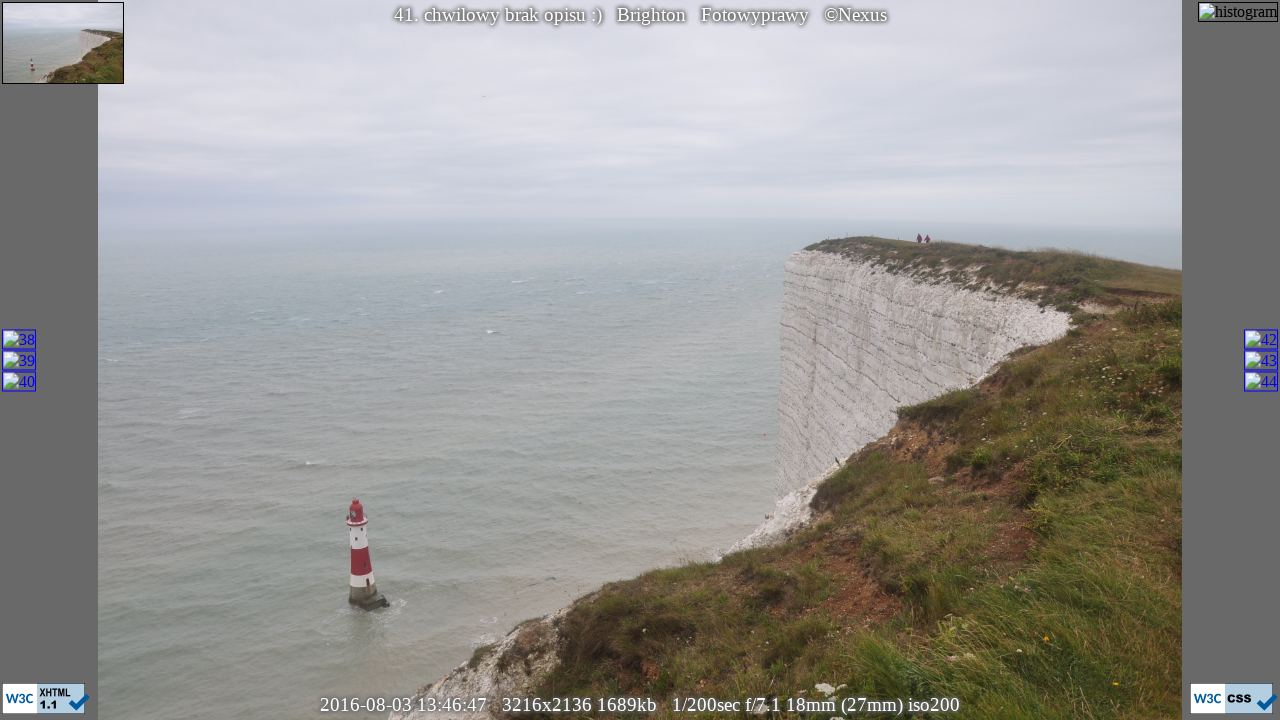

--- FILE ---
content_type: text/html
request_url: http://nexus.hell.pl/digital/2016/2016-08.Brighton/DSC_4338.html
body_size: 1188
content:
<!DOCTYPE html PUBLIC "-//W3C//DTD XHTML 1.1//EN" "http://www.w3.org/TR/xhtml11/DTD/xhtml11.dtd">
<html xmlns="http://www.w3.org/1999/xhtml" xml:lang="pl">
<head>
 <title>DSC_4338.JPG: Brighton</title>
 <meta name="author"    content="Bohdan 'Nexus' Horst : nexus@hell.pl"/>
 <meta name="copyright" content="(C) Bohdan 'Nexus' Horst : nexus@hell.pl"/>
 <meta name="generator" content="generuj2.016_TH.pl"/>
 <meta http-equiv="content-type" content="text/html; charset=utf-8"/>
 <link href="../../files/nexus.digital2.css" rel="stylesheet" type="text/css"/>
  <link rel="preload"  href="thumb/thumb_DSC_4338_b.png"/>
  <link rel="prefetch" href="thumb/thumb_DSC_4339_b.png"/>
  <link rel="prefetch" href="DSC_4339.html"/>
 <style media="screen" type="text/css">
 body {background-image: url("DSC_4338.JPG"),url("thumb/thumb_DSC_4338_b.png");
 background-size:contain,100% 100%; background-repeat:no-repeat,repeat; background-position:center,center; background-color:dimgray;}
 </style>
</head>
<body onclick="window.location='DSC_4339.html';">
<!-- opisy -->
<div class="opis_gorny"><div class="outline">
 41. chwilowy brak opisu :) &nbsp; 
 <a href="." style="color:white" title="Lista zdjęć">Brighton</a> &nbsp; 
 <a href="../../../foto.html"  style="color:white" title="Lista albumów">Fotowyprawy</a> &nbsp; 
 <a href="../../../index.html" style="color:white" title="Autor">&copy;Nexus</a>
</div></div>
<!-- parametry zdjęcia -->
<div class="opis_dolny"><div class="outline">
 2016-08-03 13:46:47 &nbsp; 3216x2136 1689kb &nbsp; 1/200sec f/7.1 18mm (27mm) iso200
</div></div>
<!-- miniaturki -->
<div class="miniaturki_male_glowna"><img src="DSC_4338.JPG" alt="main" title="DSC_4338.JPG" class="miniaturka_boczna"/></div>
<div class="lewa_strona">
 <div class="miniaturki_male_lewe" ><a href="DSC_4335.html"><img src="thumb/thumb_DSC_4335.jpg" alt="38" title="poprzednie zdjęcie: 38" class="miniaturka_boczna"/></a></div>
 <div class="miniaturki_male_lewe" ><a href="DSC_4336.html"><img src="thumb/thumb_DSC_4336.jpg" alt="39" title="poprzednie zdjęcie: 39" class="miniaturka_boczna"/></a></div>
 <div class="miniaturki_male_lewe" ><a href="DSC_4337.html"><img src="thumb/thumb_DSC_4337.jpg" alt="40" title="poprzednie zdjęcie: 40" class="miniaturka_boczna"/></a></div>
</div>
<div class="prawa_strona">
 <div class="miniaturki_male_prawe"><a href="DSC_4339.html"><img src="thumb/thumb_DSC_4339.jpg" alt="42" title="następne zdjęcie: 42" class="miniaturka_boczna"/></a></div>
 <div class="miniaturki_male_prawe"><a href="DSC_4340.html"><img src="thumb/thumb_DSC_4340.jpg" alt="43" title="następne zdjęcie: 43" class="miniaturka_boczna"/></a></div>
 <div class="miniaturki_male_prawe"><a href="DSC_4341.html"><img src="thumb/thumb_DSC_4341.jpg" alt="44" title="następne zdjęcie: 44" class="miniaturka_boczna"/></a></div>
</div>
<div class="miniaturki_male_hist"><img src="thumb/thumb_DSC_4338_hist.png" alt="histogram" title="histogram" class="miniaturka_boczna"/></div>
<!-- W3C -->
<div class="miniaturki_male_css" ><a href="http://jigsaw.w3.org/css-validator/check/referer"><img src="https://www.w3.org/Icons/valid-css-blue.png"     alt="Valid CSS 3"     title="Valid CSS 3"     width="88" height="31"/></a></div>
<div class="miniaturki_male_html"><a href="http://validator.w3.org/check?uri=referer"><img        src="https://www.w3.org/Icons/valid-xhtml11-blue.png" alt="Valid XHTML 1.1" title="Valid XHTML 1.1" width="88" height="31"/></a></div>
<!-- koniec -->
</body>
</html>
